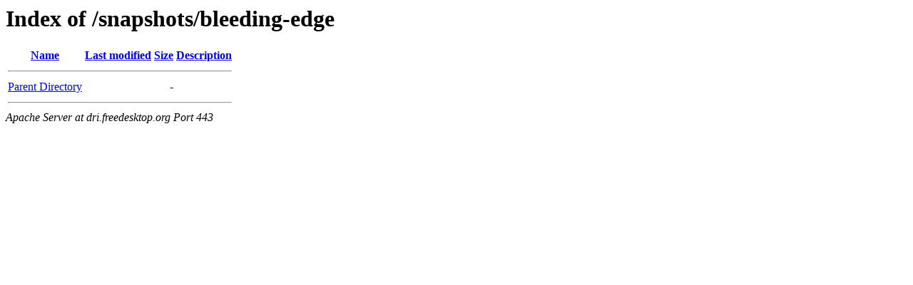

--- FILE ---
content_type: text/html;charset=UTF-8
request_url: https://dri.freedesktop.org/snapshots/bleeding-edge/?C=N;O=D
body_size: 341
content:
<!DOCTYPE HTML PUBLIC "-//W3C//DTD HTML 3.2 Final//EN">
<html>
 <head>
  <title>Index of /snapshots/bleeding-edge</title>
 </head>
 <body>
<h1>Index of /snapshots/bleeding-edge</h1>
  <table>
   <tr><th><a href="?C=N;O=A">Name</a></th><th><a href="?C=M;O=A">Last modified</a></th><th><a href="?C=S;O=A">Size</a></th><th><a href="?C=D;O=A">Description</a></th></tr>
   <tr><th colspan="4"><hr></th></tr>
<tr><td><a href="/snapshots/">Parent Directory</a></td><td>&nbsp;</td><td align="right">  - </td><td>&nbsp;</td></tr>
   <tr><th colspan="4"><hr></th></tr>
</table>
<address>Apache Server at dri.freedesktop.org Port 443</address>
</body></html>
